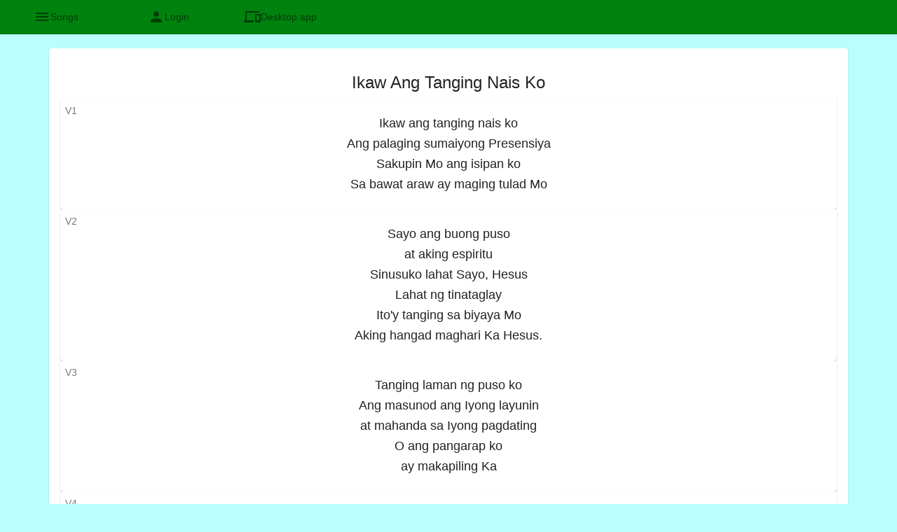

--- FILE ---
content_type: text/html;charset=utf-8
request_url: https://www.songpraise.com/song/5d77edb53f217b5ffc7c36f1
body_size: 4232
content:
<!DOCTYPE html>
<!--suppress ALL -->
<html lang="en">
<head>
<meta charset="UTF-8"></meta>
<meta name="viewport" content="width=device-width, initial-scale=1"></meta>
<meta name="description" content="Ikaw ang tanging nais ko
Ang palaging sumaiyong Presensiya
Sakupin Mo ang isipan ko
Sa bawat araw ay maging tulad Mo"></meta>
<meta name="keywords" content="lyrics, text, hymn, song, ang, hesus, aking, sayo, Ikaw Ang Tanging Nais Ko"></meta>

<title>Ikaw Ang Tanging Nais Ko</title>
<link rel="canonical" href="https://www.songpraise.com/song/5d77edb53f217b5ffc7c36f1"/>
</head>
<body>
<script>
/*<![CDATA[*/
var botPattern = "(googlebot\/|Googlebot-Mobile|Googlebot-Image|Google favicon|Mediapartners-Google|bingbot|slurp|java|wget|curl|Commons-HttpClient|Python-urllib|libwww|httpunit|nutch|phpcrawl|msnbot|jyxobot|FAST-WebCrawler|FAST Enterprise Crawler|biglotron|teoma|convera|seekbot|gigablast|exabot|ngbot|ia_archiver|GingerCrawler|webmon |httrack|webcrawler|grub.org|UsineNouvelleCrawler|antibot|netresearchserver|speedy|fluffy|bibnum.bnf|findlink|msrbot|panscient|yacybot|AISearchBot|IOI|ips-agent|tagoobot|MJ12bot|dotbot|woriobot|yanga|buzzbot|mlbot|yandexbot|purebot|Linguee Bot|Voyager|CyberPatrol|voilabot|baiduspider|citeseerxbot|spbot|twengabot|postrank|turnitinbot|scribdbot|page2rss|sitebot|linkdex|Adidxbot|blekkobot|ezooms|dotbot|Mail.RU_Bot|discobot|heritrix|findthatfile|europarchive.org|NerdByNature.Bot|sistrix crawler|ahrefsbot|Aboundex|domaincrawler|wbsearchbot|summify|ccbot|edisterbot|seznambot|ec2linkfinder|gslfbot|aihitbot|intelium_bot|facebookexternalhit|yeti|RetrevoPageAnalyzer|lb-spider|sogou|lssbot|careerbot|wotbox|wocbot|ichiro|DuckDuckBot|lssrocketcrawler|drupact|webcompanycrawler|acoonbot|openindexspider|gnam gnam spider|web-archive-net.com.bot|backlinkcrawler|coccoc|integromedb|content crawler spider|toplistbot|seokicks-robot|it2media-domain-crawler|ip-web-crawler.com|siteexplorer.info|elisabot|proximic|changedetection|blexbot|arabot|WeSEE:Search|niki-bot|CrystalSemanticsBot|rogerbot|360Spider|psbot|InterfaxScanBot|Lipperhey SEO Service|CC Metadata Scaper|g00g1e.net|GrapeshotCrawler|urlappendbot|brainobot|fr-crawler|binlar|SimpleCrawler|Livelapbot|Twitterbot|cXensebot|smtbot|bnf.fr_bot|A6-Indexer|ADmantX|Facebot|Twitterbot|OrangeBot|memorybot|AdvBot|MegaIndex|SemanticScholarBot|ltx71|nerdybot|xovibot|BUbiNG|Qwantify|archive.org_bot|Applebot|TweetmemeBot|crawler4j|findxbot|SemrushBot|yoozBot|lipperhey|y!j-asr|Domain Re-Animator Bot|AddThis)";
var re = new RegExp(botPattern, 'i');
if (!re.test(navigator.userAgent)) {
  window.location.replace(window.location.href.replace('/song/', '/#/song/'));
}
/*]]>*/
</script>
<style>
span,
a {
font-size: large;
}
</style>
<div>
<h1>Ikaw Ang Tanging Nais Ko</h1>
<div>
<p>
<div>
  <span>Ikaw ang tanging nais ko</span>
</div><div>
  <span>Ang palaging sumaiyong Presensiya</span>
</div><div>
  <span>Sakupin Mo ang isipan ko</span>
</div><div>
  <span>Sa bawat araw ay maging tulad Mo</span>
</div>
</p>
</div>
<div>
<p>
<div>
  <span>Sayo ang buong puso</span>
</div><div>
  <span>at aking espiritu</span>
</div><div>
  <span>Sinusuko lahat Sayo, Hesus</span>
</div><div>
  <span>Lahat ng tinataglay</span>
</div><div>
  <span>Ito&#39;y tanging sa biyaya Mo</span>
</div><div>
  <span>Aking hangad maghari Ka Hesus.</span>
</div>
</p>
</div>
<div>
<p>
<div>
  <span>Tanging laman ng puso ko</span>
</div><div>
  <span>Ang masunod ang Iyong layunin</span>
</div><div>
  <span>at mahanda sa Iyong pagdating</span>
</div><div>
  <span>O ang pangarap ko</span>
</div><div>
  <span>ay makapiling Ka</span>
</div>
</p>
</div>
<div>
<p>
<div>
  <span>Sayo ang buong puso,</span>
</div><div>
  <span>at aking espiritu</span>
</div><div>
  <span>Sinusuko lahat Sayo, Hesus</span>
</div><div>
  <span>Lahat ng tinataglay</span>
</div><div>
  <span>Ito&#39;y tanging sa biyaya Mo</span>
</div><div>
  <span>Aking hangad maghari ka Hesus.</span>
</div>
</p>
</div>
<div>
<p>
<div>
  <span>Aking hangad maghari ka Hesus.</span>
</div>
</p>
</div>
<a href="../">Home</a>
<br></br>
<br></br>
<br></br>

</div>
</body>
</html>

--- FILE ---
content_type: text/html
request_url: https://www.songpraise.com/
body_size: 2702
content:
<!doctype html>
<html lang="en">
<head>
  <meta charset="utf-8">
  <meta name="keywords"
        content="Songs, hungarian songs, christian songs, énekeskönyv, keresztény énekek, halleluja, hithangjai, gyülekezti, gyülekezeti énekeskönyv, karénekes">
  <meta name="description" content="List of christian songs">
  <title>Songs</title>
  <base href="/">

  <meta name="viewport" content="width=device-width, initial-scale=1">
  <link rel="search" type="application/opensearchdescription+xml" href="/opensearch.xml"
        title="Search in songs"/>
  <link rel="icon" type="image/x-icon" href="favicon.ico">
  <link rel="stylesheet" href="https://unpkg.com/bootstrap@3.3.7/dist/css/bootstrap.min.css">
  <link href="https://fonts.googleapis.com/icon?family=Material+Icons" rel="stylesheet">
<link rel="stylesheet" href="styles.da229b8b1ccb07ced1e0.css"></head>
<body style="background-color:#bafffe;">
<app-root>
  <style>
    .loader {
      align-self: center;
      border: 16px solid #f3f3f3;
      border-radius: 50%;
      border-top: 16px solid #006605;
      width: 120px;
      height: 120px;
      -webkit-animation: spin 2s linear infinite; /* Safari */
      animation: spin 2s linear infinite;
    }

    @-webkit-keyframes spin {
      0% {
        -webkit-transform: rotate(0deg);
      }
      100% {
        -webkit-transform: rotate(360deg);
      }
    }

    @keyframes spin {
      0% {
        transform: rotate(0deg);
      }
      100% {
        transform: rotate(360deg);
      }
    }

    .hidden {
      color: #b8fdfc;
      opacity: 0.1;
    }
  </style>
  <div align="center" style="padding-top: 50px">
    <div class="loader"></div>
    <div class="hidden">
      <h1>How Great Thou Art</h1>
      <a href="/song/5ae2143a463e3a0004f67a86">Link</a>
    </div>
  </div>
</app-root>
<script>
    (function (i, s, o, g, r, a, m) {
        i['GoogleAnalyticsObject'] = r;
        i[r] = i[r] || function () {
            (i[r].q = i[r].q || []).push(arguments)
        }, i[r].l = 1 * new Date();
        a = s.createElement(o),
            m = s.getElementsByTagName(o)[0];
        a.async = 1;
        a.src = g;
        m.parentNode.insertBefore(a, m)
    })(window, document, 'script', 'https://www.google-analytics.com/analytics.js', 'ga');
    ga('create', 'UA-101084869-2', 'auto');
</script>
<script src="runtime.9ad22a88fcc70a015907.js" defer></script><script src="polyfills-es5.f1bceecb728a39301bff.js" nomodule defer></script><script src="polyfills.a8d114506dcd463c1af6.js" defer></script><script src="main.6a1bc08700829e171e99.js" defer></script></body>
</html>
